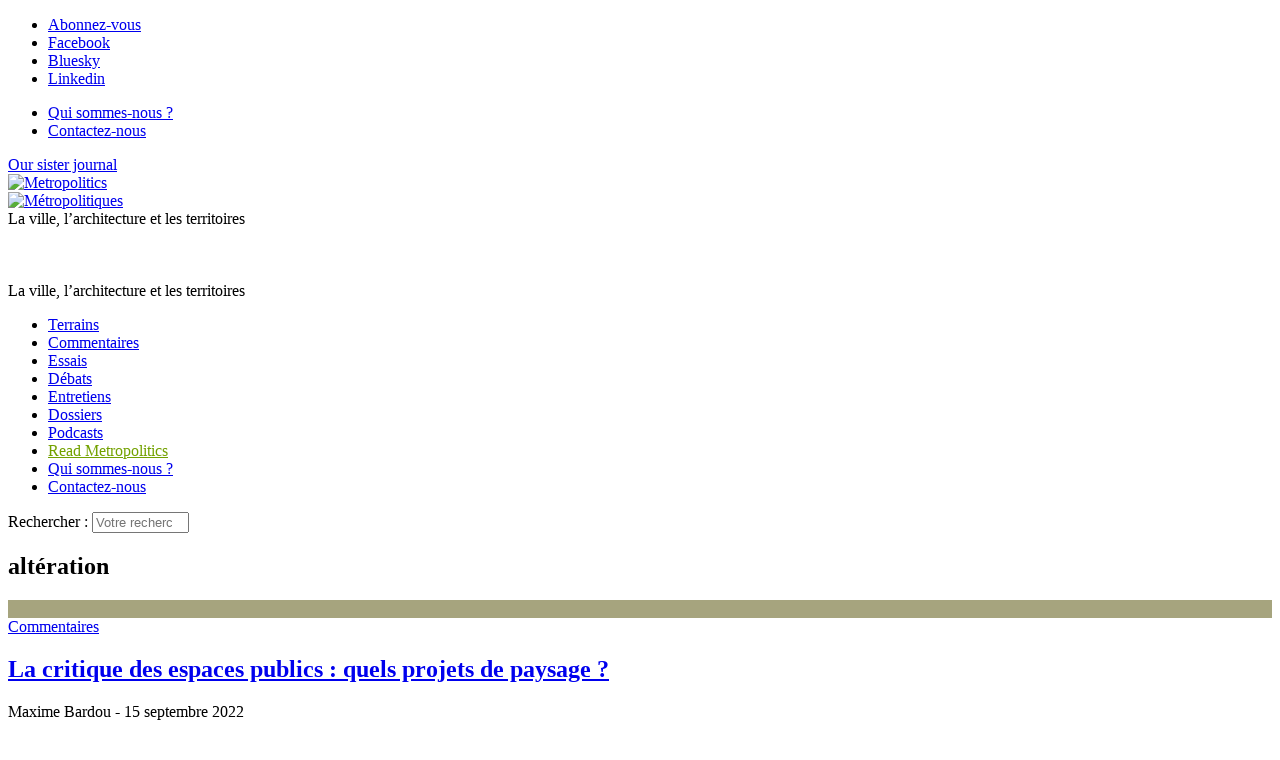

--- FILE ---
content_type: text/html; charset=utf-8
request_url: https://metropolitiques.eu/+-alteration-+.html
body_size: 10901
content:
<!doctype html>
<!--[if lt IE 7 ]> <html dir="ltr" lang="fr" xmlns="http://www.w3.org/1999/xhtml" xml:lang="fr" class="ltr fr no-js ie ie6"> <![endif]-->
<!--[if IE 7 ]> <html dir="ltr" lang="fr" xmlns="http://www.w3.org/1999/xhtml" xml:lang="fr" class="ltr fr no-js ie ie7"> <![endif]-->
<!--[if IE 8 ]> <html dir="ltr" lang="fr" xmlns="http://www.w3.org/1999/xhtml" xml:lang="fr" class="ltr fr no-js ie ie8"> <![endif]-->
<!--[if IE 9 ]> <html dir="ltr" lang="fr" xmlns="http://www.w3.org/1999/xhtml" xml:lang="fr" class="ltr fr no-js ie ie9"> <![endif]-->
<!--[if (gt IE 9)|!(IE)]><!--> <html dir="ltr" lang="fr" xmlns="http://www.w3.org/1999/xhtml" xml:lang="fr" class="ltr fr no-js"> <!--<![endif]-->
<head>
	<script type='text/javascript'>/*<![CDATA[*/(function(H){H.className=H.className.replace(/\bno-js\b/,'js')})(document.documentElement);/*]]>*/</script>
	<title>altération - Métropolitiques </title>
	
	<link rel="canonical" href="https://metropolitiques.eu/+-alteration-+.html" />
	<meta http-equiv="Content-Type" content="text/html; charset=utf-8" />
<meta name="viewport" content="width=device-width, initial-scale=1" />


<link rel="alternate" type="application/rss+xml" title="Syndiquer tout le site" href="spip.php?page=backend" />


<link rel="stylesheet" href="squelettes/bootstrap/css/bootstrap.min.css">


<link rel="stylesheet" href="squelettes/fontawesome/web-fonts-with-css/css/fontawesome-all.min.css">


<link href="https://fonts.googleapis.com/css?family=Open+Sans:400,400i,700,700i|Roboto+Condensed:700,700i|Roboto+Slab:400,700|PT+Serif:400,400i,700,700i&display=swap" rel="stylesheet">


<link rel="stylesheet" href="squelettes/css/canvas_css/canvas_style.css" type="text/css" />
<link rel="stylesheet" href="squelettes/css/canvas_css/swiper.css" type="text/css" />
<link rel="stylesheet" href="squelettes/css/canvas_css/dark.css" type="text/css" />
<link rel="stylesheet" href="squelettes/css/canvas_css/font-icons.css" type="text/css" />
<link rel="stylesheet" href="squelettes/css/canvas_css/animate.css" type="text/css" />
<link rel="stylesheet" href="squelettes/css/canvas_css/magnific-popup.css" type="text/css" />
<link rel="stylesheet" href="squelettes/css/canvas_css/responsive.css" type="text/css" />


<link rel="stylesheet" href="squelettes/css/spip.css" type="text/css" />
<script>
var mediabox_settings={"auto_detect":true,"ns":"box","tt_img":true,"sel_g":"#documents_portfolio a[type='image\/jpeg'],#documents_portfolio a[type='image\/png'],#documents_portfolio a[type='image\/gif']","sel_c":".mediabox","str_ssStart":"Diaporama","str_ssStop":"Arr\u00eater","str_cur":"{current}\/{total}","str_prev":"Pr\u00e9c\u00e9dent","str_next":"Suivant","str_close":"Fermer","str_loading":"Chargement\u2026","str_petc":"Taper \u2019Echap\u2019 pour fermer","str_dialTitDef":"Boite de dialogue","str_dialTitMed":"Affichage d\u2019un media","splash_url":"","lity":{"skin":"_simple-dark","maxWidth":"90%","maxHeight":"90%","minWidth":"400px","minHeight":"","slideshow_speed":"2500","opacite":"0.9","defaultCaptionState":"expanded"}};
</script>
<!-- insert_head_css -->
<link rel="stylesheet" href="plugins-dist/mediabox/lib/lity/lity.css?1765543488" type="text/css" media="all" />
<link rel="stylesheet" href="plugins-dist/mediabox/lity/css/lity.mediabox.css?1765543488" type="text/css" media="all" />
<link rel="stylesheet" href="plugins-dist/mediabox/lity/skins/_simple-dark/lity.css?1765543488" type="text/css" media="all" /><link rel='stylesheet' type='text/css' media='all' href='plugins-dist/porte_plume/css/barre_outils.css?1765543489' />
<link rel='stylesheet' type='text/css' media='all' href='local/cache-css/cssdyn-css_barre_outils_icones_css-a150e790.css?1760620346' />

<!-- CS vide -->

<link rel="stylesheet" type="text/css" href="plugins/auto/socialtags/v4.1.0/socialtags.css?1760620041" media="all" />
<link rel="stylesheet" type="text/css" href="plugins/auto/sociaux/v2.4.5/lib/socicon/style.css?1760620056" />
<link rel="stylesheet" type="text/css" href="plugins/auto/sociaux/v2.4.5/css/sociaux.css?1760620056" />
<link rel='stylesheet' type='text/css' media='all' href='plugins/auto/commandes/v3.1.0/css/commandes.css' />

<link rel='stylesheet' href='plugins/auto/cvtupload/v2.3.1/css/cvtupload.css?1765543556' type='text/css' media='all' />

<link href="plugins/auto/player/v4.3.0/css/player.css?1760619955" rel="stylesheet" /><link rel="stylesheet" href="plugins/auto/albums/v4.4.1/css/albums.css" type="text/css" />


<link rel="stylesheet" href="squelettes/css/perso.css" type="text/css" />



<script src="prive/javascript/jquery.js?1765543490" type="text/javascript"></script>

<script src="prive/javascript/jquery.form.js?1765543490" type="text/javascript"></script>

<script src="prive/javascript/jquery.autosave.js?1765543490" type="text/javascript"></script>

<script src="prive/javascript/jquery.placeholder-label.js?1765543490" type="text/javascript"></script>

<script src="prive/javascript/ajaxCallback.js?1765543490" type="text/javascript"></script>

<script src="prive/javascript/js.cookie.js?1765543490" type="text/javascript"></script>
<!-- insert_head -->
<script src="plugins-dist/mediabox/lib/lity/lity.js?1765543488" type="text/javascript"></script>
<script src="plugins-dist/mediabox/lity/js/lity.mediabox.js?1765543488" type="text/javascript"></script>
<script src="plugins-dist/mediabox/javascript/spip.mediabox.js?1765543488" type="text/javascript"></script><script type='text/javascript' src='plugins-dist/porte_plume/javascript/jquery.markitup_pour_spip.js?1765543489'></script>
<script type='text/javascript' src='plugins-dist/porte_plume/javascript/jquery.previsu_spip.js?1765543489'></script>
<script type='text/javascript' src='local/cache-js/jsdyn-javascript_porte_plume_start_js-ae623a68.js?1760620346'></script>
<script src="https://metropolitiques.eu/plugins/auto/ancresdouces/v3.0.0/js/jquery.scrollto.js" type="text/javascript"></script><script src="https://metropolitiques.eu/plugins/auto/ancresdouces/v3.0.0/js/jquery.localscroll.js" type="text/javascript"></script><script type="text/javascript">/* <![CDATA[ */
function ancre_douce_init() {
	if (typeof jQuery.localScroll=="function") {
		jQuery.localScroll({autoscroll:false, hash:true, onAfter:function(anchor, settings){ 
			jQuery(anchor).attr('tabindex', -1).on('blur focusout', function () {
				// when focus leaves this element, 
				// remove the tabindex attribute
				jQuery(this).removeAttr('tabindex');
			}).focus();
		}});
	}
}
if (window.jQuery) jQuery(document).ready(function() {
	ancre_douce_init();
	onAjaxLoad(ancre_douce_init);
});
/* ]]> */</script>
<!-- Debut CS -->
<script type="text/javascript"><!--
var cs_prive=window.location.pathname.match(/\/ecrire\/$/)!=null;
jQuery.fn.cs_todo=function(){return this.not('.cs_done').addClass('cs_done');};
if(window.jQuery) {
var cs_sel_jQuery='';
var cs_CookiePlugin="prive/javascript/js.cookie.js";
}
// --></script>

<!-- Fin CS -->

<link rel="shortcut icon" href="local/cache-gd2/eb/ac5f93d9007f85d1b50ab8314eab0d.ico?1760620426" type="image/x-icon" />
<link rel="apple-touch-icon" sizes="57x57" href="local/cache-gd2/51/2039487764e1f8e393a602d0df53eb.png?1760620426" />
<link rel="apple-touch-icon" sizes="114x114" href="local/cache-gd2/80/6b5788e556c35a2fe4447ad5cfb1b8.png?1760620409" />
<link rel="apple-touch-icon" sizes="72x72" href="local/cache-gd2/b5/3124f5018c6c4dd48289199e85653c.png?1760620426" />
<link rel="apple-touch-icon" sizes="144x144" href="local/cache-gd2/33/5f1253879db703571573132dd2763c.png?1760620426" />
<link rel="apple-touch-icon" sizes="60x60" href="local/cache-gd2/72/1bf25be1fe6313bc4ebf83ab6925a5.png?1760620426" />
<link rel="apple-touch-icon" sizes="120x120" href="local/cache-gd2/7c/68bf513e4fa4ae7c756683e804c2ae.png?1760620426" />
<link rel="apple-touch-icon" sizes="76x76" href="local/cache-gd2/b0/c9cf44ae90388aa20a0164fabad4c9.png?1760620426" />
<link rel="icon" type="image/png" href="local/cache-gd2/b1/e6fb8a82103bc70020f05a0af136cf.png?1760620426" sizes="96x96" />
<link rel="icon" type="image/png" href="local/cache-gd2/9d/389978653a32b327aa4095c09167c6.png?1760620427" sizes="16x16" />
<link rel="icon" type="image/png" href="local/cache-gd2/60/e4bdff1718fc5e7aa2dc1cf9f33ed8.png?1760620409" sizes="32x32" />
<link rel="icon" type="image/png" href="local/cache-gd2/26/9ba797d730ef2d21fe490620fae6ab.png?1760620427" sizes="192x192" />
<meta name="msapplication-TileImage" content="local/cache-gd2/80/6b5788e556c35a2fe4447ad5cfb1b8.png?1760620409" />

<meta name="msapplication-TileColor" content="#73a000" />
<meta name="theme-color" content="#73a000" /><script type='text/javascript' src='prive/javascript/js.cookie.js?1765543490'></script>
<script src='local/cache-js/jsdyn-socialtags_js-96fc526a.js?1760620346' type='text/javascript'></script>
<link rel='stylesheet' href='local/cache-css/cssdyn-tarteaucitron_custom_css-bc9c8c3d.css?1760620346' type='text/css' /><script type='text/javascript' src='plugins/auto/tarteaucitron/v1.9.2/lib/tarteaucitron/tarteaucitron.js' id='tauc'></script>
<script type="text/javascript">
	tarteaucitron.init({
		"privacyUrl": "", /* Privacy policy url */

		"hashtag": "#tarteaucitron", /* Ouverture automatique du panel avec le hashtag */
		"cookieName": "tarteaucitron", /* Cookie name */

		"orientation": "bottom", /* le bandeau doit être en haut (top), au milieu (middle) ou en bas (bottom) ? */

		"groupServices": false, /* Group services by category */
		"closePopup": false, /* Show a close X on the banner */

		/* Gestion petit bandeau */
		"showAlertSmall": false, /* afficher le petit bandeau en bas à droite ? */
		"cookieslist": false, /* Afficher la liste des cookies installés ? */

		/* Gestion de la petite icone Cookie */
		"showIcon": false, /* Show cookie Icon or not */
		
		"iconPosition": "BottomRight", /* BottomRight, BottomLeft, TopRight and TopLeft */

		"adblocker": false, /* Afficher un message si un adblocker est détecté */

		/* Gestion grand bandeau */
		"DenyAllCta" : true, /* Show the deny all button */
		"AcceptAllCta" : true, /* Show the accept all button when highPrivacy on */
		"highPrivacy": true, /* Si true, affiche le bandeau de consentement. Sinon, le consentement est implicite. */

		"handleBrowserDNTRequest": true, /* If Do Not Track == 1, disallow all */

		"removeCredit": false, /* supprimer le lien vers la source ? */

		"useExternalCss": false, /* If false, the tarteaucitron.css file will be loaded */
		"useExternalJs": false, /* If false, the tarteaucitron.js file will be loaded */

		

		"moreInfoLink": false, /* Show more info link */
		

		"mandatory": true, /* Show a message about mandatory cookies */

		"googleConsentMode": true, /* Activer le Google Consent Mode v2 pour Google ads & GA4 */
		"bingConsentMode": true, /* Activer le Bing Consent Mode pour Clarity & Bing Ads */
		"softConsentMode": false, /* Soft consent mode (le consentement est requis pour charger les tags) */
	});

	var tarteaucitronCustomText = {
		
		
		"icon": 'Gestionnaire de cookies - ouverture d’une fenêtre'
	}

	var tarteaucitronForceLanguage = 'fr';
</script>
<script type="text/javascript" src="plugins/auto/galleria/v2.3.0/galleria/galleria.min.js?1761158693"></script>


<script src="squelettes/js/script.js" type="text/javascript"></script>


<script type="text/javascript">

  var _gaq = _gaq || [];
  _gaq.push(['_setAccount', 'UA-19888887-1']);
  _gaq.push(['_trackPageview']);

  (function() {
    var ga = document.createElement('script'); ga.type = 'text/javascript'; ga.async = true;
    ga.src = ('https:' == document.location.protocol ? 'https://ssl' : 'http://www') + '.google-analytics.com/ga.js';
    var s = document.getElementsByTagName('script')[0]; s.parentNode.insertBefore(ga, s);
  })();

</script>

<meta name="generator" content="SPIP 4.4.7" />	
	<link rel="alternate" type="application/rss+xml" title="alt&#233;ration" href="spip.php?page=backend&amp;id_mot=2784" />
<!-- Plugin Métas + -->
<!-- Dublin Core -->
<link rel="schema.DC" href="https://purl.org/dc/elements/1.1/" />
<link rel="schema.DCTERMS" href="https://purl.org/dc/terms/" />
<meta name="DC.Format" content="text/html" />
<meta name="DC.Type" content="Text" />
<meta name="DC.Language" content="fr" />
<meta name="DC.Title" lang="fr" content="alt&#233;ration &#8211; M&#233;tropolitiques" />


<meta name="DC.Date.Modified" content="2022-09-15" />
<meta name="DC.Identifier" content="https://metropolitiques.eu/+-alteration-+.html" />
<meta name="DC.Publisher" content="M&#233;tropolitiques " />
<meta name="DC.Source" content="https://metropolitiques.eu" />

<meta name="DC.Creator" content="M&#233;tropolitiques" />





<!-- Open Graph -->
 
<meta property="og:rich_attachment" content="true" />

<meta property="og:site_name" content="M&#233;tropolitiques " />
<meta property="og:type" content="article" />
<meta property="og:title" content="alt&#233;ration &#8211; M&#233;tropolitiques" />
<meta property="og:locale" content="fr_FR" />
<meta property="og:url" content="https://metropolitiques.eu/+-alteration-+.html" />


 

<meta property="og:image" content="https://metropolitiques.eu/local/cache-vignettes/L796xH418/639a4ef2d4a93f772f6a95abe8fa1f-7fbd4.png" />
<meta property="og:image:width" content="796" />
<meta property="og:image:height" content="418" />
<meta property="og:image:type" content="image/png" />




<meta property="article:modified_time" content="2022-09-15" />

<meta property="article:author" content="M&#233;tropolitiques" />








<!-- Twitter Card -->
<meta name="twitter:card" content="summary_large_image" />
<meta name="twitter:title" content="alt&#233;ration &#8211; M&#233;tropolitiques" />

<meta name="twitter:dnt" content="on" />
<meta name="twitter:url" content="https://metropolitiques.eu/+-alteration-+.html" />

<meta name="twitter:image" content="https://metropolitiques.eu/local/cache-vignettes/L506xH253/250bfd8a9ac6eda3a90e7190c36647-4c91c.png?1760620437" />
</head>

<body class="pas_surlignable page_mot">
<div class="page">

		<div id="top-bar d-none d-sm-block">

	<div class="container clearfix">

		<div class="col_half nobottommargin d-none d-sm-block">

			<!-- Top Social
			============================================= -->
			<div class="top-links">
				<ul class="sf-js-enabled clearfix" style="touch-action: pan-y;">
					<li><a href="spip.php?page=inscription_newsletter" class="mediabox boxIframe boxWidth-500px boxHeight-400px"><i class="icon-email3"></i> <span class="d-none d-sm-inline">Abonnez-vous </span></a></li>
					<li><a href="https://www.facebook.com/M%C3%A9tropolitiqueseu-118595414870167/" target="_blank"><i class="icon-facebook"></i> <span class="d-none d-sm-inline">Facebook</span></a></li>
						<li><a href="https://bsky.app/profile/metropolitiques.bsky.social" target="_blank"><i class="icon-link"></i> <span class="d-none d-sm-inline">Bluesky</span></a></li>
						<li><a href="https://www.linkedin.com/company/metropolitiques-eu/" target="_blank"><i class="icon-linkedin"></i> <span class="d-none d-sm-inline">Linkedin</span></a></li>
						
					
				</ul>
			</div><!-- #top-social end -->

		</div>

		<div class="col_half d-none d-sm-block float-right text-right fright col_last nobottommargin">
			
			<!-- Top Links
			============================================= -->
			<div class="top-links float-right">
				<ul class="sf-js-enabled clearfix" style="touch-action: pan-y;">
					<li><a href="Qui-sommes-nous.html"><i class="icon-info"></i> <span class="d-none d-sm-inline">Qui sommes-nous ?</span></a></li>
						
					<li><a href="Contact-21.html"><i class="icon-pencil2"></i> <span class="d-none d-sm-inline">Contactez-nous</span></a></li>
						
					<!-- FORMULAIRE DE DONS EFFACÉ <li><a href="spip.php?page=don" class="mediabox boxIframe boxWidth-900px boxHeight-650px"><i class="icon-heart3"></i> <span class="d-none d-sm-inline">Soutenez-nous </span></a></li>-->
				</ul>
			</div><!-- .top-links end -->

		</div>

	</div>

</div>
<!-- #top-bar end -->

<header id="header" class="sticky-style-2">
	
	<div class="container clearfix">
		
		<div class="row">
			
			<div class="col d-none d-lg-block text-left">
				<a href="http://metropolitics.org" class="lien_sister_journal">Our sister journal <br> <img src="squelettes/img/metropolitics-logo-texte.png" alt="Metropolitics"></a>
					
			</div><!-- /col -->
			
			<div class="col-12 col-lg-6 text-center">

				<!-- Logo
					============================================= -->
					<div id="logo-met" class="divcenter" style="height: 90px;"
						>
						<a rel="start" href="https://metropolitiques.eu" class="logo-site">
								<img
	src="local/cache-vignettes/L403xH56/siteon0-b9b71.png?1760619607" class='divcenter' width='403' height='56' alt='M&#233;tropolitiques ' title='Accueil' />
								</a>
							
							
						
						<div id="slogan">La ville, l’architecture et les territoires </div>
						
					</div><!-- #logo end -->
					
					<div id="slogan" class="d-none text-center">La ville, l’architecture et les territoires </div>
			
			</div><!-- /col -->
			
			<div class="col d-none d-sm-block text-right">
					
					<!-- FORMULAIRE DE DONS EFFACÉ <span class="donate_nav">Faites un don : </span>
					
					<a href="spip.php?page=don" class="mediabox boxIframe boxWidth-900px boxHeight-650px button button-rounded button-small button-reveal button-metrogreen tright"><i class="icon-angle-right"></i><span>Soutenez-nous </span></a>-->
				
			</div><!-- /col -->

		</div>
		
	</div><!-- /container -->
	
	<div id="header-wrap">


		<!-- Primary Navigation
		============================================= -->
		<nav id="primary-menu" class="style-2 center">
	
			<div class="container clearfix">
	
				<div id="primary-menu-trigger"><i class="icon-reorder"></i></div>
	
				<ul class="">
					
						<li><a href="-Terrains-.html"><div>Terrains</div></a></li>
					
						<li><a href="-Commentaires-.html"><div>Commentaires</div></a></li>
					
						<li><a href="-Essais-.html"><div>Essais</div></a></li>
					
						<li><a href="-Debats-.html"><div>Débats</div></a></li>
					
						<li><a href="-Entretiens-.html"><div>Entretiens</div></a></li>
					
						<li><a href="-Dossiers-.html"><div>Dossiers</div></a></li>
					
					
						<li class="podcast_menu"><a href="-Emissions-.html"><div>Podcasts</div></a></li>
					
					
					<li class="d-lg-none"><a href="http://metropolitics.org" style="color: #73A100">Read Metropolitics</a></li>
						
				
					<li class="d-lg-none"><a href="Qui-sommes-nous.html"><i class="icon-info"></i> Qui sommes-nous ?</a></li>
						
					
					<li class="d-lg-none"><a href="Contact-21.html"><i class="icon-pencil2"></i> Contactez-nous</a></li>
						
					
					<!-- FORMULAIRE DE DONS EFFACÉ <li class="d-lg-none"><a href="spip.php?page=don" class="mediabox boxIframe boxWidth-900px boxHeight-650px"><i class="icon-heart3"></i> Soutenez-nous </a></li>-->
					
				</ul>
				
				<!-- Top Search
============================================= -->
<div class="formulaire_spip formulaire_recherche" id="top-search">
	<a href="#" id="top-search-trigger"><i class="icon-search3"></i><i class="icon-line-cross"></i></a>
	<form action="spip.php?page=recherche" method="get"><div class="editer-groupe">
		<input name="page" value="recherche" type="hidden"
>
		
		<label class="offscreen" for="recherche">Rechercher :</label>
		<input type="search" class="form-control" size="10" name="recherche" id="recherche" placeholder="Votre recherche..." accesskey="4" autocapitalize="off" autocorrect="off">
	</div></form>
</div><!-- #top-search end -->					
			</div>
	
	
		</nav><!-- #primary-menu end -->

	</div>

</header><!-- #header end -->	
	<!-- Page Title
	============================================= -->
	<section id="page-title content">
		
		
		<div class="container clearfix mt-4">
			<h1>altération</h1>
			
		</div>

	</section><!-- #page-title end -->
	
	<section id="content">
		<div class="content-wrap">
			<div class="container clearfix">
				
				
				
				
				<div class="row mx-md-n4">
					
						<div class="col-12 col-sm px-md-4">
	<div class="article_liste_item card_bloc_shadow">
	
		
		<div class="item_logo_bloc">
			<div class="zoom_logo_box" style="background-color: #a6a47e;">
				
				
				
				
					
				
					<a href="La-critique-des-espaces-publics-quels-projets-de-paysage.html"><img
	src="local/cache-gd2/58/9a637a410f803f58ac9c02602a5d8b.png?1760623961" class='spip_logo' width='584' height='328'
	alt="" /></a>					
			</div>
			
			
				
				<a class="cart_rubrique cart_3" href="-Commentaires-.html">Commentaires</a>
			
	
		</div>
		
		<div class="item_cartouche">	
			<h2 class="titre"><a href="La-critique-des-espaces-publics-quels-projets-de-paysage.html" class="text-dark">La critique des espaces publics&nbsp;: quels projets de paysage&nbsp;?</a></h2>
			
			<div class="article-meta">
				<span class="meta-auteurs"> Maxime Bardou</span><span class="meta-date"> - 15 septembre 2022</span>
			</div>
			
			<div class="intro"><a href="La-critique-des-espaces-publics-quels-projets-de-paysage.html" class="text-dark">Comment se transforme un espace public, au-delà des intentions de ses concepteurs ? Un ouvrage du paysagiste Denis...</a></div>
			
			<div class="nettoyeur"></div>
		</div>
		
	</div>
</div>						
						 
					
				</div><!-- /row -->
				
				
				
				
			</div>
		</div>
	</section><!-- /content -->

	<div class="container clearfix text-center">
	<h2 class="large_tab"><a href="-Dossiers-.html">Dossiers</a></h2>
</div>


<section id="large-dossiers" class="maginbottom4 bg-dark">
	<div class="container clearfix">
		<div class="row mx-md-n0">
			
			<div class="owl-carousel image-carousel carousel-widget" data-margin="0" data-nav="true" data-pagi="false" data-items-xxs="1" data-items-xs="1" data-items-sm="2" data-items-md="2" data-items-lg="2" data-items-xl="2" data-loop="true">

				
					<div class="oc-item">
						<a href="A-l-ombre-d-Istanbul-les-transformations-territoriales-de-la-province-turque.html">
							<div class="oc_inner clearfix" style="background-color: #e5c3a7;">
								<img
	src="local/cache-gd2/7d/0799538b8b78b10ea07455febbfbaf.png?1760620432" class='spip_logo' width='502' height='375'
	alt="" />
								<div class="oc_inner_title">À l’ombre d’Istanbul&nbsp;: les transformations territoriales de la &#171;&nbsp;province&nbsp;&#187; turque</div>
							</div>
						</a>
					</div>
				
					<div class="oc-item">
						<a href="Transformer-le-systeme-alimentaire.html">
							<div class="oc_inner clearfix" style="background-color: #462a14;">
								<img
	src="local/cache-gd2/8d/e8de508842488ea41170a60848014e.png?1760620432" class='spip_logo' width='502' height='375'
	alt="" />
								<div class="oc_inner_title">Transformer le système alimentaire&nbsp;?</div>
							</div>
						</a>
					</div>
				
					<div class="oc-item">
						<a href="Les-paradoxes-ecologiques-des-mobilites-post-Covid.html">
							<div class="oc_inner clearfix" style="background-color: #465363;">
								<img
	src="local/cache-gd2/cc/d2d2162bc5e505544783ce9f6762f0.png?1760620433" class='spip_logo' width='502' height='375'
	alt="" />
								<div class="oc_inner_title">Les paradoxes écologiques des mobilités post-Covid</div>
							</div>
						</a>
					</div>
				
					<div class="oc-item">
						<a href="La-grande-exploitation-dans-un-nouvel-age-du-capitalisme-agricole-et-des.html">
							<div class="oc_inner clearfix" style="background-color: #dfffac;">
								<img
	src="local/cache-gd2/b7/a6954a54a526bf4feecad65c92d090.png?1760620433" class='spip_logo' width='502' height='375'
	alt="" />
								<div class="oc_inner_title">La grande exploitation dans un nouvel âge du capitalisme agricole et des rapports villes–campagnes</div>
							</div>
						</a>
					</div>
				
					<div class="oc-item">
						<a href="Logement-extensions-et-restrictions-du-marche.html">
							<div class="oc_inner clearfix" style="background-color: #868084;">
								<img
	src="local/cache-gd2/37/c4409f157c3a5e5e3c36e1ca443739.png?1760620433" class='spip_logo' width='502' height='375'
	alt="" />
								<div class="oc_inner_title">Logement&nbsp;: extensions et restrictions du marché</div>
							</div>
						</a>
					</div>
				
					<div class="oc-item">
						<a href="Les-mobilites-post-Covid-un-monde-d-apres-plus-ecologique.html">
							<div class="oc_inner clearfix" style="background-color: #222222;">
								<img
	src="local/cache-gd2/10/1ee27808e5c857e256867044b4e1b8.png?1760620434" class='spip_logo' width='502' height='375'
	alt="" />
								<div class="oc_inner_title">Les mobilités post-Covid&nbsp;: un&nbsp;monde d’après plus&nbsp;écologique&nbsp;?</div>
							</div>
						</a>
					</div>
				
					<div class="oc-item">
						<a href="Le-mythe-de-la-metropole-attractive.html">
							<div class="oc_inner clearfix" style="background-color: #e9c4bb;">
								<img
	src="local/cache-gd2/7f/870f25712327faa47f79050afd10f3.png?1760620434" class='spip_logo' width='502' height='375'
	alt="" />
								<div class="oc_inner_title">Le mythe de la métropole&nbsp;attractive</div>
							</div>
						</a>
					</div>
				
					<div class="oc-item">
						<a href="Elections-nationales-2022-pour-une-analyse-localisee-du-vote-et-de-ses-enjeux.html">
							<div class="oc_inner clearfix" style="background-color: #6a6e77;">
								<img
	src="local/cache-gd2/c3/98be058850778a9615afa5227c6897.png?1760620434" class='spip_logo' width='502' height='375'
	alt="" />
								<div class="oc_inner_title">Élections nationales 2022&nbsp;: pour une analyse localisée du vote et de ses enjeux</div>
							</div>
						</a>
					</div>
				
					<div class="oc-item">
						<a href="Marseille-les-batailles-du-centre-ville.html">
							<div class="oc_inner clearfix" style="background-color: #727b84;">
								<img
	src="local/cache-gd2/43/34898ceb2cdd4138cf11fbdd4b9f9a.png?1760620435" class='spip_logo' width='502' height='375'
	alt="" />
								<div class="oc_inner_title">Marseille&nbsp;: les batailles du centre-ville</div>
							</div>
						</a>
					</div>
				

			</div><!-- /owl-carousel -->
			
		</div><!-- /row -->
	</div><!-- /container -->
</section>	
	<div class="container clearfix text-center">
		<h2 class="large_tab bg-metroblue"><a href="+-A-relire-+.html">À relire </a></h2>
	</div>

<section id="large-a-relire" class="maginbottom4 bg-metroblue">
	<div class="container clearfix">
		<div class="row mx-md-n0">
			
			<div class="owl-carousel image-carousel carousel-widget" data-margin="0" data-nav="true" data-pagi="false" data-items-xxs="1" data-items-xs="1" data-items-sm="2" data-items-md="2" data-items-lg="3" data-items-xl="3" data-loop="true" data-autoplay="10000">
				
				
					<div class="oc-item">
						<div class="col px-md-4">
	<div class="article_liste_item card_bloc_shadow">
	
		
		<div class="item_logo_bloc">
			<div class="zoom_logo_box" style="background-color: #398dc3;">
				
				
				
				
					
				
					<a href="Dakar-portrait-d-une-ville-capitale.html"><img
	src="local/cache-gd2/11/c30e52f79108013ac4df9aed7eafd3.png?1760621183" class='spip_logo' width='584' height='328'
	alt="" /></a>					
			</div>
			
			
				
				<a class="cart_rubrique cart_3" href="-Commentaires-.html">Commentaires</a>
			
	
		</div>
		
		<div class="item_cartouche">	
			<h2 class="titre"><a href="Dakar-portrait-d-une-ville-capitale.html" class="text-light">Dakar, portrait d’une ville capitale</a></h2>
			
			<div class="article-meta">
				<span class="meta-auteurs"> Armelle Choplin</span><span class="meta-date"> - 16 juin 2025</span>
			</div>
			
			<div class="intro"><a href="Dakar-portrait-d-une-ville-capitale.html" class="text-light">Dakar, métamorphoses d’une capitale, ouvrage des architectes Carole Diop et Xavier Ricou, offre l’occasion de...</a></div>
			
			<div class="nettoyeur"></div>
		</div>
		
	</div>
</div>					</div>
				
					<div class="oc-item">
						<div class="col px-md-4">
	<div class="article_liste_item card_bloc_shadow">
	
		
		<div class="item_logo_bloc">
			<div class="zoom_logo_box" style="background-color: #cdc3ba;">
				
				
				
				
					
				
					<a href="Ecrans-a-bord-le-role-des-outils-numeriques-dans-les-voyages-familiaux-en-train.html"><img
	src="local/cache-gd2/4c/81bd2eaebae35a0db936b176ca0f6d.png?1760622559" class='spip_logo' width='584' height='328'
	alt="" /></a>						
			</div>
			
			
				
				<a class="cart_rubrique cart_14" href="-Terrains-.html">Terrains</a>
			
	
		</div>
		
		<div class="item_cartouche">	
			<h2 class="titre"><a href="Ecrans-a-bord-le-role-des-outils-numeriques-dans-les-voyages-familiaux-en-train.html" class="text-light">Écrans à bord : le rôle des outils numériques dans les voyages familiaux en train</a></h2>
			
			<div class="article-meta">
				<span class="meta-auteurs"> Léa Zachariou</span><span class="meta-date"> - 18 juillet 2024</span>
			</div>
			
			<div class="intro"><a href="Ecrans-a-bord-le-role-des-outils-numeriques-dans-les-voyages-familiaux-en-train.html" class="text-light">Quelle place pour les écrans dans les transports en commun ? Léa Zachariou s’est intéressée aux pratiques familiales...</a></div>
			
			<div class="nettoyeur"></div>
		</div>
		
	</div>
</div>					</div>
				
					<div class="oc-item">
						<div class="col px-md-4">
	<div class="article_liste_item card_bloc_shadow">
	
		
		<div class="item_logo_bloc">
			<div class="zoom_logo_box" style="background-color: #d2242d;">
				
				
				
				
					
				
					<a href="La-deregulation-du-logement-contre-la-securite-des-habitants.html"><img
	src="local/cache-gd2/3f/ab07751001788e533df27883133376.png?1760622732" class='spip_logo' width='584' height='328'
	alt="" /></a>					
			</div>
			
			
				
				<a class="cart_rubrique cart_3" href="-Commentaires-.html">Commentaires</a>
			
	
		</div>
		
		<div class="item_cartouche">	
			<h2 class="titre"><a href="La-deregulation-du-logement-contre-la-securite-des-habitants.html" class="text-light">La dérégulation du logement contre la sécurité des habitants</a></h2>
			
			<div class="article-meta">
				<span class="meta-auteurs"> Garance Clément</span><span class="meta-date"> - 21 novembre 2022</span>
			</div>
			
			<div class="intro"><a href="La-deregulation-du-logement-contre-la-securite-des-habitants.html" class="text-light">Dans Safe as Houses, Stuart Hodkinson montre comment les politiques britanniques de dérégulation du logement social...</a></div>
			
			<div class="nettoyeur"></div>
		</div>
		
	</div>
</div>					</div>
				
					<div class="oc-item">
						<div class="col px-md-4">
	<div class="article_liste_item card_bloc_shadow">
	
		
		<div class="item_logo_bloc">
			<div class="zoom_logo_box" style="background-color: #e3e7f2;">
				
				
				
				
					
				
					<a href="On-les-appelle-las-y-los-caminantes-celles-et-ceux-qui-marchent.html"><img
	src="local/cache-gd2/e9/b633c0fb869ed832fb76ad21447ae4.png?1760622606" class='spip_logo' width='584' height='328'
	alt="" /></a>					
			</div>
			
			
				
				<a class="cart_rubrique cart_14" href="-Terrains-.html">Terrains</a>
			
	
		</div>
		
		<div class="item_cartouche">	
			<h2 class="titre"><a href="On-les-appelle-las-y-los-caminantes-celles-et-ceux-qui-marchent.html" class="text-light">On les appelle las y los caminantes, celles et ceux qui marchent</a></h2>
			
			<div class="article-meta">
				<span class="meta-auteurs"> Stéphanie Pryen
 & 
      Camille Noûs</span><span class="meta-date"> - 14 décembre 2020</span>
			</div>
			
			<div class="intro"><a href="On-les-appelle-las-y-los-caminantes-celles-et-ceux-qui-marchent.html" class="text-light">À travers un montage d’images et de sons, Stéphanie Pryen nous fait prendre la route aux côtés des caminantes, ces...</a></div>
			
			<div class="nettoyeur"></div>
		</div>
		
	</div>
</div>					</div>
				
					<div class="oc-item">
						<div class="col px-md-4">
	<div class="article_liste_item card_bloc_shadow">
	
		
		<div class="item_logo_bloc">
			<div class="zoom_logo_box" style="background-color: #adadad;">
				
				
				
				
					
				
					<a href="Segregation-et-mixite-dans-les-luttes-africaines-americaines-pour-l-egalite.html"><img
	src="local/cache-gd2/3a/0dfcd98eb47af885ac5784d3a0185c.png?1760621424" class='spip_logo' width='584' height='328'
	alt="" /></a>						
			</div>
			
			
				
				<a class="cart_rubrique cart_5" href="-Essais-.html">Essais</a>
			
	
		</div>
		
		<div class="item_cartouche">	
			<h2 class="titre"><a href="Segregation-et-mixite-dans-les-luttes-africaines-americaines-pour-l-egalite.html" class="text-light">Ségrégation et mixité dans les luttes africaines-américaines pour l’égalité</a></h2>
			
			<div class="article-meta">
				<span class="meta-auteurs"> Nicolas Martin-Breteau</span><span class="meta-date"> - 8 juillet 2020</span>
			</div>
			
			<div class="intro"><a href="Segregation-et-mixite-dans-les-luttes-africaines-americaines-pour-l-egalite.html" class="text-light">À l’heure des mobilisations contre les violences policières et raciales aux États-Unis, Nicolas Martin-Breteau met en...</a></div>
			
			<div class="nettoyeur"></div>
		</div>
		
	</div>
</div>					</div>
				
					<div class="oc-item">
						<div class="col px-md-4">
	<div class="article_liste_item card_bloc_shadow">
	
		
		<div class="item_logo_bloc">
			<div class="zoom_logo_box" style="background-color: #040300;">
				
				
				
				
					
				
					<a href="Aubervilliers-l-ouvriere.html"><img
	src="local/cache-gd2/e3/dc328853f0c7662094105cf574b444.png?1760623209" class='spip_logo' width='584' height='328'
	alt="" /></a>					
			</div>
			
			
				
				<a class="cart_rubrique cart_3" href="-Commentaires-.html">Commentaires</a>
			
	
		</div>
		
		<div class="item_cartouche">	
			<h2 class="titre"><a href="Aubervilliers-l-ouvriere.html" class="text-light">Aubervilliers, l’ouvrière</a></h2>
			
			<div class="article-meta">
				<span class="meta-auteurs"> Anaïs Albert</span><span class="meta-date"> - 8 avril 2019</span>
			</div>
			
			<div class="intro"><a href="Aubervilliers-l-ouvriere.html" class="text-light">La réédition en poche d’un roman réaliste du début du XXe siècle restitue la banlieue industrielle d’alors, ses...</a></div>
			
			<div class="nettoyeur"></div>
		</div>
		
	</div>
</div>					</div>
				
				
			</div><!-- /owl-carousel -->

		</div><!-- /row -->
	</div><!-- /container -->
</section>	
	<div class="container clearfix text-center">
	<h2 class="large_tab bg-metrobrown"><span>Ailleurs sur le net </span></h2>
</div>
<section id="large-a-relire" class="maginbottom4 bg-metrobrown">
	<div class="container clearfix">
		<div class="row mx-md-n0">
			
			<div class="owl-carousel image-carousel carousel-widget" data-margin="0" data-nav="true" data-pagi="false" data-items-xxs="1" data-items-xs="1" data-items-sm="2" data-items-md="2" data-items-lg="3" data-items-xl="3" data-loop="true">
				
				
					<div class="oc-item">
						<div class="col px-md-4">
	<div class="article_liste_item card_bloc_shadow">
	
		
		<div class="item_logo_bloc">
			<div class="zoom_logo_box">
				
				<a href="https://www.revue-urbanites.fr/lu-bourel-truong-truc/" target="blank"><img
	src="local/cache-gd2/88/9d36381291995c7d44bfde52987187.png?1768235637" class='spip_logo' width='292' height='164'
	alt="" /></a>
					
				
			</div>
	
		</div>
		
		<div class="item_cartouche">	
			<h2 class="titre"><a href="https://www.revue-urbanites.fr/lu-bourel-truong-truc/" target="blank" class="text-light">Lu / « Grands ensemble. Violence, solidarité et ressentiment dans...</a></h2>
			
			
			<div class="article-meta">
				<a href="https://www.revue-urbanites.fr/lu-bourel-truong-truc/" target="blank" class="text-light"><span class="meta-auteurs">Urbanités</span></a>
			</div>
			
			
			<div class="intro"><a href="https://www.revue-urbanites.fr/lu-bourel-truong-truc/" target="blank" class="text-light">Les banlieues françaises, ainsi que leurs habitants, sont des espaces très documentés, commentés, scrutés par de...</a></div>
			
			<div class="nettoyeur"></div>
		</div>
		
	</div>
</div>					</div>
				
					<div class="oc-item">
						<div class="col px-md-4">
	<div class="article_liste_item card_bloc_shadow">
	
		
		<div class="item_logo_bloc">
			<div class="zoom_logo_box">
				
				<a href="https://docs.google.com/forms/d/e/1FAIpQLSfZhvjoeg0tcpWm1le1HZNZGkYXRGFizvkLR6YgmM6BzmggBA/viewform?utm_source=metropolitiques&amp;utm_medium=email&amp;utm_campaign=2026_01_02" target="blank"><img
	src="local/cache-gd2/47/2b544da29308a0a245a4db54b51312.png?1767690630" class='spip_logo' width='292' height='164'
	alt="" /></a>
					
				
			</div>
	
		</div>
		
		<div class="item_cartouche">	
			<h2 class="titre"><a href="https://docs.google.com/forms/d/e/1FAIpQLSfZhvjoeg0tcpWm1le1HZNZGkYXRGFizvkLR6YgmM6BzmggBA/viewform?utm_source=metropolitiques&amp;utm_medium=email&amp;utm_campaign=2026_01_02" target="blank" class="text-light">Webinaire | Enfin réduire les distances domicile–travail : pourquoi...</a></h2>
			
			
			<div class="article-meta">
				<a href="https://docs.google.com/forms/d/e/1FAIpQLSfZhvjoeg0tcpWm1le1HZNZGkYXRGFizvkLR6YgmM6BzmggBA/viewform?utm_source=metropolitiques&amp;utm_medium=email&amp;utm_campaign=2026_01_02" target="blank" class="text-light"><span class="meta-auteurs">Forum Vies Mobiles</span></a>
			</div>
			
			
			<div class="intro"><a href="https://docs.google.com/forms/d/e/1FAIpQLSfZhvjoeg0tcpWm1le1HZNZGkYXRGFizvkLR6YgmM6BzmggBA/viewform?utm_source=metropolitiques&amp;utm_medium=email&amp;utm_campaign=2026_01_02" target="blank" class="text-light">27 janvier 2026, par le Forum Vies Mobiles 

 Et si réduire les trajets domicile–travail, source constante...</a></div>
			
			<div class="nettoyeur"></div>
		</div>
		
	</div>
</div>					</div>
				
					<div class="oc-item">
						<div class="col px-md-4">
	<div class="article_liste_item card_bloc_shadow">
	
		
		<div class="item_logo_bloc">
			<div class="zoom_logo_box">
				
				<a href="https://forumviesmobiles.org/recherches/16510/innovations-dans-les-suds-inspirations-pour-les-nords-2-asie?utm_source=metropolitiques&amp;utm_medium=email&amp;utm_campaign=2026_01_02" target="blank"><img
	src="local/cache-gd2/bd/75d40d7c6291ddb20c5aa05d1597d8.png?1767689524" class='spip_logo' width='292' height='164'
	alt="" /></a>
					
				
			</div>
	
		</div>
		
		<div class="item_cartouche">	
			<h2 class="titre"><a href="https://forumviesmobiles.org/recherches/16510/innovations-dans-les-suds-inspirations-pour-les-nords-2-asie?utm_source=metropolitiques&amp;utm_medium=email&amp;utm_campaign=2026_01_02" target="blank" class="text-light">Nouveauté ! | Innovations dans les Suds, inspirations pour les...</a></h2>
			
			
			<div class="article-meta">
				<a href="https://forumviesmobiles.org/recherches/16510/innovations-dans-les-suds-inspirations-pour-les-nords-2-asie?utm_source=metropolitiques&amp;utm_medium=email&amp;utm_campaign=2026_01_02" target="blank" class="text-light"><span class="meta-auteurs">Forum Vies Mobiles</span></a>
			</div>
			
			
			<div class="intro"><a href="https://forumviesmobiles.org/recherches/16510/innovations-dans-les-suds-inspirations-pour-les-nords-2-asie?utm_source=metropolitiques&amp;utm_medium=email&amp;utm_campaign=2026_01_02" target="blank" class="text-light">31 décembre 2025, par Jérémy Robert, Solène Baffi et Danae Roman Garcia 

 Faire face aux enjeux de la transition...</a></div>
			
			<div class="nettoyeur"></div>
		</div>
		
	</div>
</div>					</div>
				
					<div class="oc-item">
						<div class="col px-md-4">
	<div class="article_liste_item card_bloc_shadow">
	
		
		<div class="item_logo_bloc">
			<div class="zoom_logo_box">
				
				<a href="https://forumviesmobiles.org/recherches/16260/innovations-dans-les-suds-inspirations-pour-les-nords-1-amerique-latine?utm_source=metropolitiques&amp;utm_medium=email&amp;utm_campaign=2026_01_02" target="blank"><img
	src="local/cache-gd2/80/9b65e0ff0b17cb4a22251d9684ef5e.png?1767689231" class='spip_logo' width='292' height='164'
	alt="" /></a>
					
				
			</div>
	
		</div>
		
		<div class="item_cartouche">	
			<h2 class="titre"><a href="https://forumviesmobiles.org/recherches/16260/innovations-dans-les-suds-inspirations-pour-les-nords-1-amerique-latine?utm_source=metropolitiques&amp;utm_medium=email&amp;utm_campaign=2026_01_02" target="blank" class="text-light">Archive | Innovations dans les Suds, inspirations pour les Nords –...</a></h2>
			
			
			<div class="article-meta">
				<a href="https://forumviesmobiles.org/recherches/16260/innovations-dans-les-suds-inspirations-pour-les-nords-1-amerique-latine?utm_source=metropolitiques&amp;utm_medium=email&amp;utm_campaign=2026_01_02" target="blank" class="text-light"><span class="meta-auteurs">Forum Vies Mobiles</span></a>
			</div>
			
			
			<div class="intro"><a href="https://forumviesmobiles.org/recherches/16260/innovations-dans-les-suds-inspirations-pour-les-nords-1-amerique-latine?utm_source=metropolitiques&amp;utm_medium=email&amp;utm_campaign=2026_01_02" target="blank" class="text-light">31 janvier 2025, par Jérémy Robert 

 Dans la continuité de la réflexion engagée par le Forum Vies Mobiles dans sa...</a></div>
			
			<div class="nettoyeur"></div>
		</div>
		
	</div>
</div>					</div>
				
					<div class="oc-item">
						<div class="col px-md-4">
	<div class="article_liste_item card_bloc_shadow">
	
		
		<div class="item_logo_bloc">
			<div class="zoom_logo_box">
				
				<a href="https://forumviesmobiles.org/veille-editoriale/liste?utm_source=metropolitiques&amp;utm_medium=email&amp;utm_campaign=2026_01_02" target="blank"><img
	src="local/cache-gd2/ec/4e242c574408065bbccd0da72d2d65.png?1767688519" class='spip_logo' width='292' height='164'
	alt="" /></a>
					
				
			</div>
	
		</div>
		
		<div class="item_cartouche">	
			<h2 class="titre"><a href="https://forumviesmobiles.org/veille-editoriale/liste?utm_source=metropolitiques&amp;utm_medium=email&amp;utm_campaign=2026_01_02" target="blank" class="text-light">Veille éditoriale | Auto-Destruction. Pourquoi la voiture détruit...</a></h2>
			
			
			<div class="article-meta">
				<a href="https://forumviesmobiles.org/veille-editoriale/liste?utm_source=metropolitiques&amp;utm_medium=email&amp;utm_campaign=2026_01_02" target="blank" class="text-light"><span class="meta-auteurs">Forum Vies Mobiles</span></a>
			</div>
			
			
			<div class="intro"><a href="https://forumviesmobiles.org/veille-editoriale/liste?utm_source=metropolitiques&amp;utm_medium=email&amp;utm_campaign=2026_01_02" target="blank" class="text-light">9 décembre 2025, par le Forum Vies Mobiles 

 La voiture a beau être l’un des principaux agents de destruction de la...</a></div>
			
			<div class="nettoyeur"></div>
		</div>
		
	</div>
</div>					</div>
				
					<div class="oc-item">
						<div class="col px-md-4">
	<div class="article_liste_item card_bloc_shadow">
	
		
		<div class="item_logo_bloc">
			<div class="zoom_logo_box">
				
				<a href="https://www.revue-urbanites.fr/lu-dallaglio-alves/" target="blank"><img
	src="local/cache-gd2/dd/fac8c74d517f6d5e0cb56ffc7e8b2c.png?1765520170" class='spip_logo' width='292' height='164'
	alt="" /></a>
					
				
			</div>
	
		</div>
		
		<div class="item_cartouche">	
			<h2 class="titre"><a href="https://www.revue-urbanites.fr/lu-dallaglio-alves/" target="blank" class="text-light">Lu / Envers et contre tours | M. R. Alves, M. Appert &amp; C....</a></h2>
			
			
			<div class="article-meta">
				<a href="https://www.revue-urbanites.fr/lu-dallaglio-alves/" target="blank" class="text-light"><span class="meta-auteurs">Urbanités</span></a>
			</div>
			
			
			<div class="intro"><a href="https://www.revue-urbanites.fr/lu-dallaglio-alves/" target="blank" class="text-light">Producing and Living the High-Rise. New Contexts, Old Questions ?, dirigé par M. R. Alves, M. Appert et C. Montès,...</a></div>
			
			<div class="nettoyeur"></div>
		</div>
		
	</div>
</div>					</div>
				
				
			</div><!-- /owl-carousel -->

		</div><!-- /row -->
	</div><!-- /container -->
</section>
	<section id="large_partenaires_plus" class="text-left maginbottom4">
	<div class="container clearfix">
		
		<div class="row justify-content-md-center">
			<div class="col-12 col-md-4">
				
					<div class="float-left mr-2"><a href="http://www.cnrs.fr/" target="_blank"><img
	src="local/cache-vignettes/L80xH80/siteon33-3db87.jpg?1760620416" class='spip_out' width='80' height='80' alt='Centre national de recherche scientifique (CNRS)' /></a></div>
					<span>Revue soutenue par l’Institut des Sciences Humaines et Sociales du CNRS </span>
				
			</div>
		</div>	
	</div>
</section>


<div class="container clearfix text-center">
	<h2 class="large_tab bg-metrosilver"><span>Partenaires </span></h2>
</div>
<section id="large-partenaires" class="bg-metrosilver">
	<div class="container clearfix">
		
		<div id="oc-clients" class="owl-carousel image-carousel carousel-widget owl-loaded owl-drag" data-margin="40" data-loop="true" data-nav="false" data-autoplay="5000" data-pagi="false" data-items-xs="2" data-items-sm="3" data-items-md="4" data-items-lg="5" data-items-xl="5">
			
			
			<div class="oc-item">
				<a href="http://www.cnrs.fr/"><img
	src="local/cache-gd2/05/cb45f83d20aa45cf9efcfd05f34cb2.png?1760620436" class='spip_logo' width='170' height='170'
	alt="" /></a>
			</div>
			
			<div class="oc-item">
				<a href="https://www.mshparisnord.fr"><img
	src="local/cache-gd2/18/5260eb61d44a1558f4c2baf979f3ea.png?1760620436" class='spip_logo' width='170' height='170'
	alt="" /></a>
			</div>
			
			<div class="oc-item">
				<a href="http://forumviesmobiles.org"><img
	src="local/cache-gd2/77/37318a1fae86ddf769108d38b6a249.png?1760620436" class='spip_logo' width='170' height='170'
	alt="" /></a>
			</div>
			
			<div class="oc-item">
				<a href="https://www.anru.fr/"><img
	src="local/cache-gd2/f5/45d49fe2c9caf46e2ddddd2b909a3e.png?1760620436" class='spip_logo' width='170' height='170'
	alt="" /></a>
			</div>
			
			<div class="oc-item">
				<a href="https://www.urbanisme-puca.gouv.fr"><img
	src="local/cache-gd2/4a/e200414ba071a6d2921cb938813db3.png?1760620436" class='spip_logo' width='170' height='170'
	alt="" /></a>
			</div>
			
			<div class="oc-item">
				<a href="https://www.baruch.cuny.edu/mspia"><img
	src="local/cache-gd2/0e/78f00e8d29611280f9c7d98e5d641e.png?1760620436" class='spip_logo' width='170' height='170'
	alt="" /></a>
			</div>
			
			<div class="oc-item">
				<a href="http://urbanresearchnetwork.org/"><img
	src="local/cache-gd2/83/92e9f86eb763f942aa4fe3c1d632f6.png?1760620436" class='spip_logo' width='170' height='170'
	alt="" /></a>
			</div>
			
			<div class="oc-item">
				<a href="http://www.gc.cuny.edu/CUR"><img
	src="local/cache-gd2/4b/090da85f0a7534e3d2aae05c515398.png?1760620436" class='spip_logo' width='170' height='170'
	alt="" /></a>
			</div>
			
			
		</div>
		
	</div><!-- /container -->
</section>


<footer id="footer" class="dark">

	
	<div id="copyrights">

		<div class="container clearfix">

			<div class="">
				 2010 - 2026 Métropolitiques  <br>

				<div class="copyright-links"><a rel="contents" href="spip.php?page=plan" class="first">Plan du site</a>
  / <a href="spip.php?page=login&amp;url=%2B-alteration-%2B.html" rel="nofollow" class='login_modal'>Se connecter</a> / 
<a rel="nofollow" href="Mentions-legales.html">Mentions légales</a> /	
<a href="spip.php?page=backend" rel="alternate" title="Syndiquer tout le site" class="last">RSS&nbsp;2.0</a></div>
			</div>

				<div class="clear"></div>

			</div>

		</div>

	</div><!-- #copyrights end -->

</footer><!-- #footer end -->




<script src="squelettes/js/popper.min.js"></script>
<script src="squelettes/bootstrap/js/bootstrap.min.js"></script>

<!-- Go To Top
============================================= -->
<div id="gotoTop" class="icon-angle-up"></div>

<!-- External JavaScripts
============================================= -->
<script src="squelettes/js_canvas/plugins.js"></script>

<!-- Footer Scripts
============================================= -->
<script src="squelettes/js_canvas/functions.js"></script>


<script src="squelettes/js/jquery.responsiveVideo.js" type="text/javascript"></script>
<script>
$( 'body' ).responsiveVideo();
</script>
</div><!--.page-->
<script type="text/javascript">like_share-inline-t2
<div class="fb-like" data-layout="standard" data-action="like" data-share="true"></div>
like-inline-t2
<div class="fb-like" data-layout="standard" data-action="like" data-share="false"></div>
like_share-bubble-t2
<div class="fb-like" data-layout="box_count" data-action="like" data-share="true"></div>
like-bubble-t2
<div class="fb-like" data-layout="box_count" data-action="like" data-share="false"></div>
like_share-horizontal-t2
<div class="fb-like" data-layout="button_count" data-action="like" data-share="true"></div>
like-horizontal-t2
<div class="fb-like" data-layout="button_count" data-action="like" data-share="false"></div>
like_share-none-t2
<div class="fb-like" data-layout="button" data-action="like" data-share="true"></div>
like-none-t2
<div class="fb-like" data-layout="button" data-action="like" data-share="false"></div>
recommend_share-inline-t2
<div class="fb-like" data-layout="standard" data-action="recommend" data-share="true"></div>
recommend-inline-t2
<div class="fb-like" data-layout="standard" data-action="recommend" data-share="false"></div>
recommend_share-bubble-t2
<div class="fb-like" data-layout="box_count" data-action="recommend" data-share="true"></div>
recommend-bubble-t2
<div class="fb-like" data-layout="box_count" data-action="recommend" data-share="false"></div>
recommend_share-horizontal-t2
<div class="fb-like" data-layout="button_count" data-action="recommend" data-share="true"></div>
recommend-horizontal-t2
<div class="fb-like" data-layout="button_count" data-action="recommend" data-share="false"></div>
recommend_share-none-t2
<div class="fb-like" data-layout="button" data-action="recommend" data-share="true"></div>
recommend-none-t2
<div class="fb-like" data-layout="button" data-action="recommend" data-share="false"></div>
(tarteaucitron.job = tarteaucitron.job || []).push('facebook');
tweet-bubble-t2
<span class="tacTwitter"></span><a href="https://twitter.com/share" class="twitter-share-button" data-via="ptac_twitter_username" data-count="vertical" data-dnt="true"></a>
tweet-horizontal-t2
<span class="tacTwitter"></span><a href="https://twitter.com/share" class="twitter-share-button" data-via="ptac_twitter_username" data-count="horizontal" data-dnt="true"></a>
tweet-none-t2
<span class="tacTwitter"></span><a href="https://twitter.com/share" class="twitter-share-button" data-via="ptac_twitter_username" data-count="none" data-dnt="true"></a>
tweet-bubble-t3
<span class="tacTwitter"></span><a data-size="large" href="https://twitter.com/share" class="twitter-share-button" data-via="ptac_twitter_username" data-count="vertical" data-dnt="true"></a>
tweet-horizontal-t3
<span class="tacTwitter"></span><a data-size="large" href="https://twitter.com/share" class="twitter-share-button" data-via="ptac_twitter_username" data-count="horizontal" data-dnt="true"></a>
tweet-none-t3
<span class="tacTwitter"></span><a data-size="large" href="https://twitter.com/share" class="twitter-share-button" data-via="ptac_twitter_username" data-count="none" data-dnt="true"></a>
follow-horizontal-t2
<span class="tacTwitter"></span><a href="https://twitter.com/ptac_twitter_username" class="twitter-follow-button" data-show-count="horizontal" data-dnt="true"></a>
follow-none-t2
<span class="tacTwitter"></span><a href="https://twitter.com/ptac_twitter_username" class="twitter-follow-button" data-show-count="false" data-dnt="true"></a>
follow-horizontal-t3
<span class="tacTwitter"></span><a href="https://twitter.com/ptac_twitter_username" class="twitter-follow-button" data-show-count="horizontal" data-size="large" data-dnt="true"></a>
follow-none-t3
<span class="tacTwitter"></span><a href="https://twitter.com/ptac_twitter_username" class="twitter-follow-button" data-show-count="false" data-size="large" data-dnt="true"></a>
(tarteaucitron.job = tarteaucitron.job || []).push('twitter');
tarteaucitron.user.googleFonts = 'ptac_families';
(tarteaucitron.job = tarteaucitron.job || []).push('googlefonts');
</script></body>
</html>

